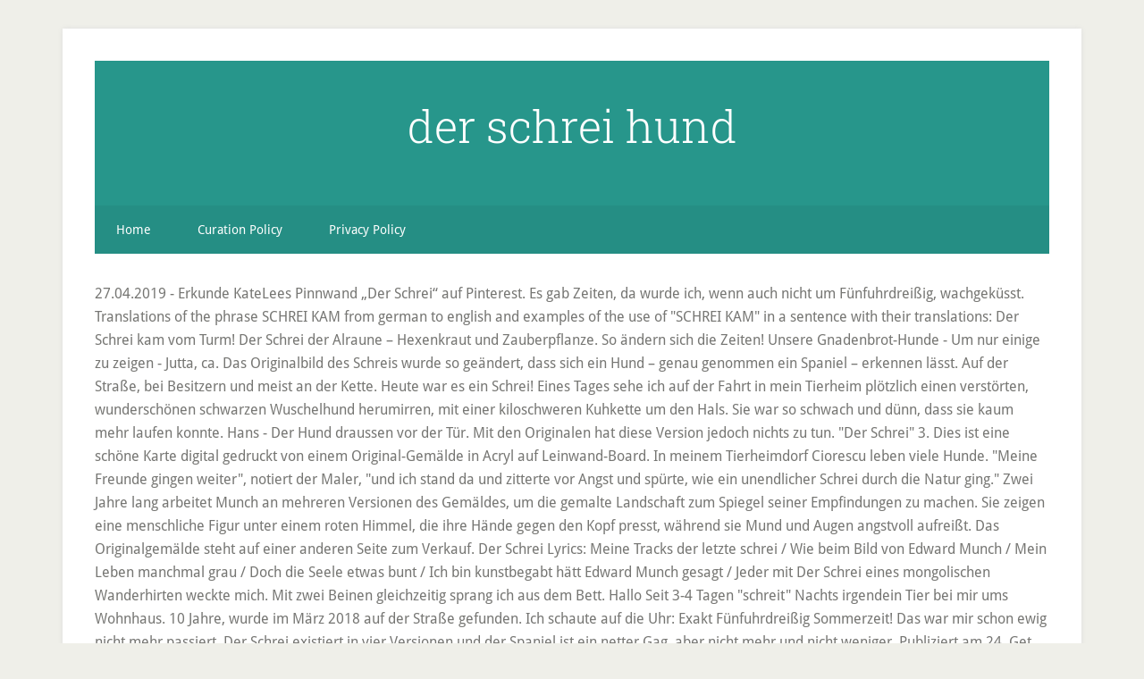

--- FILE ---
content_type: text/html; charset=UTF-8
request_url: http://www.ff-inprugg.at/tag/der-schrei-hund-18b392
body_size: 11439
content:
<!DOCTYPE html>
<html lang="de">
<head>
<meta charset="utf-8"/>
<meta content="width=device-width, initial-scale=1" name="viewport"/>
<title>der schrei hund</title>
<link href="//fonts.googleapis.com/css?family=Droid+Sans%3A400%2C700%7CRoboto+Slab%3A400%2C300%2C700&amp;ver=3.2.4" id="google-fonts-css" media="all" rel="stylesheet" type="text/css"/>
<style rel="stylesheet" type="text/css">html{font-family:sans-serif;-ms-text-size-adjust:100%;-webkit-text-size-adjust:100%}body{margin:0}footer,header,nav{display:block}a{background-color:transparent;-webkit-text-decoration-skip:objects}a:active,a:hover{outline-width:0}::-webkit-input-placeholder{color:inherit;opacity:.54}::-webkit-file-upload-button{-webkit-appearance:button;font:inherit}html{-webkit-box-sizing:border-box;-moz-box-sizing:border-box;box-sizing:border-box}*,:after,:before{box-sizing:inherit}.nav-secondary:before,.site-container:before,.site-footer:before,.site-header:before,.site-inner:before,.wrap:before{content:" ";display:table}.nav-secondary:after,.site-container:after,.site-footer:after,.site-header:after,.site-inner:after,.wrap:after{clear:both;content:" ";display:table}html{font-size:62.5%}body>div{font-size:1.6rem}body{background-color:#efefe9;color:#767673;font-family:'Droid Sans',sans-serif;font-size:16px;font-size:1.6rem;font-weight:300;line-height:1.625}a{-webkit-transition:all .1s ease-in-out;-moz-transition:all .1s ease-in-out;-ms-transition:all .1s ease-in-out;-o-transition:all .1s ease-in-out;transition:all .1s ease-in-out}::-moz-selection{background-color:#333;color:#fff}::selection{background-color:#333;color:#fff}a{color:#27968b;text-decoration:none}a:focus,a:hover{color:#222;text-decoration:underline;-webkit-text-decoration-style:dotted;text-decoration-style:dotted}p{margin:0 0 16px;padding:0}ul{margin:0;padding:0}::-moz-placeholder{color:#6a6a6a;opacity:1}::-webkit-input-placeholder{color:#6a6a6a}.site-container-wrap{background-color:#fff;box-shadow:0 0 5px #ddd;margin:32px auto;max-width:1140px;overflow:hidden;padding:36px}.site-inner{clear:both;padding-top:32px}.wrap{margin:0 auto;max-width:1140px}:focus{color:#333;outline:#ccc solid 1px}.site-header{background-color:#27968b;padding:48px;overflow:hidden}.title-area{float:left;width:320px}.site-title{font-family:'Roboto Slab',sans-serif;font-size:50px;font-size:5rem;line-height:1;margin:0 0 16px}.site-title a,.site-title a:focus,.site-title a:hover{color:#fff;text-decoration:none}.header-full-width .site-title,.header-full-width .title-area{text-align:center;width:100%}.genesis-nav-menu{clear:both;font-size:14px;font-size:1.4rem;line-height:1;width:100%}.genesis-nav-menu .menu-item{display:block}.genesis-nav-menu>.menu-item{display:inline-block;text-align:left}.genesis-nav-menu a{color:#fff;display:block;padding:20px 24px;position:relative;text-decoration:none}.genesis-nav-menu a:focus,.genesis-nav-menu a:hover{outline-offset:-1px}.genesis-nav-menu a:focus,.genesis-nav-menu a:hover,.genesis-nav-menu li>a:focus,.genesis-nav-menu li>a:hover{background-color:#fff;color:#767673}.genesis-nav-menu .menu-item:hover{position:static}.nav-secondary{background-color:#27968b;color:#fff}.nav-secondary .wrap{background-color:rgba(0,0,0,.05)}.menu .menu-item:focus{position:static}.site-footer{background-color:#27968b;color:#fff;font-size:12px;font-size:1.2rem;padding:36px;text-align:center}.site-footer p{margin-bottom:0}@media only screen and (max-width:1139px){.site-container-wrap,.wrap{max-width:960px}}@media only screen and (max-width:1023px){.site-container-wrap,.wrap{max-width:772px}.title-area{width:100%}.site-header{padding:20px 0}.site-header .title-area{padding:0 20px}.genesis-nav-menu li{float:none}.genesis-nav-menu,.site-footer p,.site-title{text-align:center}.genesis-nav-menu a{padding:20px 16px}.site-footer{padding:20px}}@media only screen and (max-width:767px){body{font-size:14px;font-size:1.4rem}.site-container-wrap{padding:20px 5%;width:94%}.site-title{font-size:32px;font-size:3.2rem}}p.has-drop-cap:not(:focus):first-letter{float:left;font-size:8.4em;line-height:.68;font-weight:100;margin:.05em .1em 0 0;text-transform:uppercase;font-style:normal}p.has-drop-cap:not(:focus):after{content:"";display:table;clear:both;padding-top:14px}/*! This file is auto-generated */@font-face{font-family:'Droid Sans';font-style:normal;font-weight:400;src:local('Droid Sans Regular'),local('DroidSans-Regular'),url(http://fonts.gstatic.com/s/droidsans/v12/SlGVmQWMvZQIdix7AFxXkHNSaA.ttf) format('truetype')}@font-face{font-family:'Droid Sans';font-style:normal;font-weight:700;src:local('Droid Sans Bold'),local('DroidSans-Bold'),url(http://fonts.gstatic.com/s/droidsans/v12/SlGWmQWMvZQIdix7AFxXmMh3eDs1Yg.ttf) format('truetype')}@font-face{font-family:'Roboto Slab';font-style:normal;font-weight:300;src:url(http://fonts.gstatic.com/s/robotoslab/v11/BngbUXZYTXPIvIBgJJSb6s3BzlRRfKOFbvjo0oSmb2Rm.ttf) format('truetype')}@font-face{font-family:'Roboto Slab';font-style:normal;font-weight:400;src:url(http://fonts.gstatic.com/s/robotoslab/v11/BngbUXZYTXPIvIBgJJSb6s3BzlRRfKOFbvjojISmb2Rm.ttf) format('truetype')}@font-face{font-family:'Roboto Slab';font-style:normal;font-weight:700;src:url(http://fonts.gstatic.com/s/robotoslab/v11/BngbUXZYTXPIvIBgJJSb6s3BzlRRfKOFbvjoa4Omb2Rm.ttf) format('truetype')}</style>
</head>
<body class="custom-background header-full-width content-sidebar" itemscope="" itemtype="https://schema.org/WebPage"><div class="site-container"><div class="site-container-wrap"><header class="site-header" itemscope="" itemtype="https://schema.org/WPHeader"><div class="wrap"><div class="title-area"><p class="site-title" itemprop="headline"><a href="#">der schrei hund</a></p></div></div></header><nav aria-label="Secondary" class="nav-secondary" id="genesis-nav-secondary" itemscope="" itemtype="https://schema.org/SiteNavigationElement"><div class="wrap"><ul class="menu genesis-nav-menu menu-secondary js-superfish" id="menu-main"><li class="menu-item menu-item-type-custom menu-item-object-custom menu-item-home menu-item-55" id="menu-item-55"><a href="#" itemprop="url"><span itemprop="name">Home</span></a></li>
<li class="menu-item menu-item-type-post_type menu-item-object-page menu-item-56" id="menu-item-56"><a href="#" itemprop="url"><span itemprop="name">Curation Policy</span></a></li>
<li class="menu-item menu-item-type-post_type menu-item-object-page menu-item-57" id="menu-item-57"><a href="#" itemprop="url"><span itemprop="name">Privacy Policy</span></a></li>
</ul></div></nav><div class="site-inner">
27.04.2019 - Erkunde KateLees Pinnwand „Der Schrei“ auf Pinterest. Es gab Zeiten, da wurde ich, wenn auch nicht um Fünfuhrdreißig, wachgeküsst. Translations of the phrase SCHREI KAM from german to english and examples of the use of "SCHREI KAM" in a sentence with their translations: Der Schrei kam vom Turm! Der Schrei der Alraune – Hexenkraut und Zauberpflanze. So ändern sich die Zeiten! Unsere Gnadenbrot-Hunde - Um nur einige zu zeigen - Jutta, ca. Das Originalbild des Schreis wurde so geändert, dass sich ein Hund – genau genommen ein Spaniel – erkennen lässt. Auf der Straße, bei Besitzern und meist an der Kette. Heute war es ein Schrei! Eines Tages sehe ich auf der Fahrt in mein Tierheim plötzlich einen verstörten, wunderschönen schwarzen Wuschelhund herumirren, mit einer kiloschweren Kuhkette um den Hals. Sie war so schwach und dünn, dass sie kaum mehr laufen konnte. Hans - Der Hund draussen vor der Tür. Mit den Originalen hat diese Version jedoch nichts zu tun. "Der Schrei" 3. Dies ist eine schöne Karte digital gedruckt von einem Original-Gemälde in Acryl auf Leinwand-Board.  In meinem Tierheimdorf Ciorescu leben viele Hunde. "Meine Freunde gingen weiter", notiert der Maler, "und ich stand da und zitterte vor Angst und spürte, wie ein unendlicher Schrei durch die Natur ging." Zwei Jahre lang arbeitet Munch an mehreren Versionen des Gemäldes, um die gemalte Landschaft zum Spiegel seiner Empfindungen zu machen. Sie zeigen eine menschliche Figur unter einem roten Himmel, die ihre Hände gegen den Kopf presst, während sie Mund und Augen angstvoll aufreißt. Das Originalgemälde steht auf einer anderen Seite zum Verkauf. Der Schrei Lyrics: Meine Tracks der letzte schrei / Wie beim Bild von Edward Munch / Mein Leben manchmal grau / Doch die Seele etwas bunt / Ich bin kunstbegabt hätt Edward Munch gesagt / Jeder mit Der Schrei eines mongolischen Wanderhirten weckte mich. Mit zwei Beinen gleichzeitig sprang ich aus dem Bett. Hallo Seit 3-4 Tagen "schreit" Nachts irgendein Tier bei mir ums Wohnhaus. 10 Jahre, wurde im März 2018 auf der Straße gefunden. Ich schaute auf die Uhr: Exakt Fünfuhrdreißig Sommerzeit! Das war mir schon ewig nicht mehr passiert. Der Schrei existiert in vier Versionen und der Spaniel ist ein netter Gag, aber nicht mehr und nicht weniger. Publiziert am 24. Get this from a library! Der Schrei : Affektdarstellung, ästhetisches Experiment und Zeichenbewegung in der deutschsprachigen und in der französischsprachigen Literatur und Musik von 1740 bis 1900 - unter Berücksichtigung der bildenden Künste. In unserem Puzzle-Der-Schrei-Vergleich haben wir Ihnen die beliebtesten Produkte in der Kategorie herausgesucht und in eine übersichtlichen Reihenfolge aufgelistet. Gestern hab ich mal nach dem Spiel einen kleinen "Ansitz" auf dem Balkon gemacht. 1 Puzzle Der Schrei im Überblick. Puzzle Der Schrei im Überblick. Die Karte ist inspiriert von The Scream von Munch, aber auf diesem Bild schreit der Mann, weil er vergessen hat, seine Hose anzuziehen. ... Auch Schreie der Pflanze wollte man gehört haben und es erging die Empfehlung einen schwarzen Hund die Wurzel aus der Erde reissen zu lassen, damit dieser und nicht sein Herr versteinert würde. Sie liebt die Menschen, hasst aber Katzen, vielleicht ist sie von ihnen attakiert worden. [Andreas Anglet] Der Schrei (norwegisch Skrik, deutsch ursprünglich auch Geschrei) ist der Titel von vier Gemälden und einer Lithografie des norwegischen Malers Edvard Munch mit weitgehend identischem Motiv, die zwischen 1893 und 1910 entstanden. Inhalte. 1.1 1. Weitere Ideen zu der schrei, schrei, scream. "Der Schrei" 4. Sehen konnte ich leider nichts. 
<br>
<a href="http://www.ff-inprugg.at/tag/yvo-shop-erfahrung-18b392">Yvo Shop Erfahrung</a>,
<a href="http://www.ff-inprugg.at/tag/kostenlose-ausmalbilder-eisk%C3%B6nigin-2-18b392">Kostenlose Ausmalbilder Eiskönigin 2</a>,
<a href="http://www.ff-inprugg.at/tag/vielleicht-buch-unterricht-18b392">Vielleicht Buch Unterricht</a>,
<a href="http://www.ff-inprugg.at/tag/bilder-zum-ausmalen-f%C3%BCr-erwachsene-18b392">Bilder Zum Ausmalen Für Erwachsene</a>,
<a href="http://www.ff-inprugg.at/tag/maxdome-zu-joyn-wechseln-18b392">Maxdome Zu Joyn Wechseln</a>,
<a href="http://www.ff-inprugg.at/tag/tiptoi-starter-set-tiere-18b392">Tiptoi Starter-set Tiere</a>,
<a href="http://www.ff-inprugg.at/tag/mio%2C-mein-mio-kapitel-18b392">Mio, Mein Mio Kapitel</a>,
<a href="http://www.ff-inprugg.at/tag/1999-pt-2-lyrics-18b392">1999 Pt 2 Lyrics</a>,
<a href="http://www.ff-inprugg.at/tag/strickmantel-stricken-anleitung-kostenlos-18b392">Strickmantel Stricken Anleitung Kostenlos</a>,
<a href="http://www.ff-inprugg.at/tag/divi-blurb-modul-deutsch-18b392">Divi Blurb Modul Deutsch</a>,

</div><footer class="site-footer"><div class="wrap"><p>der schrei hund 2020</p></div></footer></div></div>
</body></html>